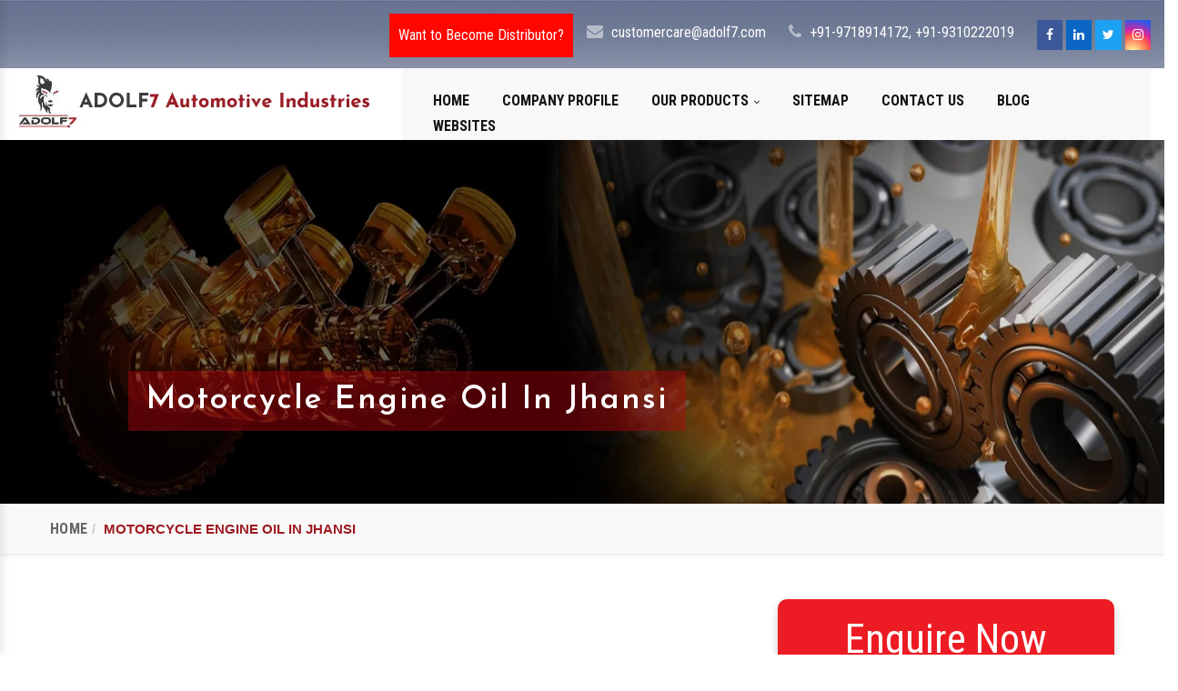

--- FILE ---
content_type: text/html; charset=UTF-8
request_url: https://www.adolf7.co.in/jhansi/motorcycle-engine-oil.html
body_size: 12454
content:

    <!-- header start here -->
	<!DOCTYPE html>
<html lang="en">
<head>
<base href="https://www.adolf7.co.in/">
<meta charset="utf-8">
<meta http-equiv="x-ua-compatible" content="ie=edge" >
<meta name="viewport" content="width=device-width, initial-scale=1" >
<title>Motorcycle Engine Oil In Jhansi | Motorcycle Engine Oil Manufacturers Jhansi</title>
<meta name="description" content="Get Motorcycle Engine Oil In Jhansi. ADOLF7 Automotive Industries trusted Motorcycle Engine Oil Manufacturers and suppliers in Jhansi. On Time Delivery. Bulk quantity available. Best Price">
<meta name="keywords" content="Motorcycle Engine Oil, Motorcycle Engine Oil In Jhansi, Motorcycle Engine Oil Manufacturers In Jhansi, Motorcycle Engine Oil Suppliers In Jhansi, Motorcycle Engine Oil Exporters, Best Motorcycle Engine Oil In Jhansi, Top Motorcycle Engine Oil In Jhansi,">
<meta name="author" content="">
<link rel="canonical" href="https://www.adolf7.co.in/jhansi/motorcycle-engine-oil.html">
<meta name="google-site-verification" content="4vU5qvNkKcLHNS-7tlfZeKYsA22fj9JtZfKrNkIkQHY">


<meta property="og:title" content="Automotive Engine Oil in Gujarat | Manufacturers & Suppliers">
<meta property="og:site_name" content="ADOLF7 Automotive Industries Private Limited">
<meta property="og:url" content="https://www.adolf7.co.in/">
<meta property="og:description" content="Adolf7 Automotive Industries is trusted Automotive Engine Oil Manufacturers exporters & suppliers in Gujarat, India. Get Engine Oil & Car Engine Oil in best price.">
<meta property="og:type" content="website">
<meta property="og:image" content="https://www.adolf7.co.in/Admin/img/1650863828adolf7-automotive-industries-pvt-ltd-logo.jpg">

<meta name="twitter:card" content="summary_large_image">
<meta property="twitter:domain" content="www.adolf7.co.in">
<meta property="twitter:url" content="https://www.adolf7.co.in">
<meta name="twitter:title" content="Automotive Engine Oil in Gujarat | Manufacturers & Suppliers">
<meta name="twitter:description" content="Adolf7 Automotive Industries is trusted Automotive Engine Oil Manufacturers exporters & suppliers in Gujarat, India. Get Engine Oil & Car Engine Oil in best price.">
<meta name="twitter:image" content="https://www.adolf7.co.in/Admin/img/1650863828adolf7-automotive-industries-pvt-ltd-logo.jpg">


<link href="css/bootstrap.min.css" rel="stylesheet">
<link href="css/owl.carousel.css" rel="stylesheet">
<link href="css/stylesheet.css" rel="stylesheet">
<link href="css/font-awesome.css" rel="stylesheet">
<link href="css/responsive.css" rel="stylesheet">
<link href="css/ResponsiveAccordianMenu.css" rel="stylesheet">
<link rel="shortcut icon" type="image/x-icon" href="images/favicon.ico">
<link rel="stylesheet" type="text/css" href="css/ma5-menu.min.css">




<script type="application/ld+json">
{
"@context": "https://schema.org",
"@type": "Organization",
"name": "Adolf7",
"alternateName": "Adolf7",
"url": "https://www.adolf7.co.in/",
"logo": "https://www.adolf7.co.in/Admin/img/1650863828adolf7-automotive-industries-pvt-ltd-logo.jpg",
"contactPoint": {
"@type": "ContactPoint",
"telephone": "+91-9718914172,",
"contactType": "customer service",
"areaServed": "IN",
"availableLanguage": "en"
},
"sameAs": "https://www.adolf7.co.in/"
}
</script>


<script type="application/ld+json">
{
"@context": "https://schema.org",
"@type": "LocalBusiness",
"name": "Adolf7",
"image": "https://www.adolf7.co.in/Admin/img/1650863828adolf7-automotive-industries-pvt-ltd-logo.jpg",
"@id": "",
"url": "https://www.adolf7.co.in/",
"telephone": "+91-9718914172",
"priceRange": "00",
"address": {
"@type": "PostalAddress",
"streetAddress": "G/F, Plot at KH No.107/4, Village Mundka, Polo No. MDK, Near Narayan Dharm Kata",
"addressLocality": "New Delhi",
"postalCode": "110041",
"addressCountry": "IN"
},
"geo": {
"@type": "GeoCoordinates",
"latitude": 28.6710594,
"longitude": 77.0582573
},
"openingHoursSpecification": {
"@type": "OpeningHoursSpecification",
"dayOfWeek": [
"Monday",
"Tuesday",
"Wednesday",
"Thursday",
"Friday",
"Saturday",
"Sunday"
],
"opens": "09:00",
"closes": "21:00"
},
"sameAs": "https://www.adolf7.co.in/" 
}
</script>
<!-- Global site tag (gtag.js) - Google Analytics -->
<script async src="https://www.googletagmanager.com/gtag/js?id=G-WV8WEJZXR3"></script>
<script>
window.dataLayer = window.dataLayer || [];
function gtag(){dataLayer.push(arguments);}
gtag('js', new Date());

gtag('config', 'G-WV8WEJZXR3');
</script>
</head>
<body>	<header>
<div class="container-fluid topar pleft pright">
<div class="row">
<div class="col-lg-12 col-md-12 col-sm-12 col-xs-12 padding0">

<div class="socialar">
<a href="https://www.facebook.com/ADOLF7Auto/" class="fa1 facebook" 
target="_blank" title="Facebook"><i class="fa fa-facebook" aria-hidden="true"></i></a>
<a href="https://www.linkedin.com/company/adolf7-automotive-industries-private-limited" 
class="fa1 linkedin" target="_blank" title="Linkedin"><i class="fa fa-linkedin" aria-hidden="true"></i></a>
<a href="https://twitter.com/Adolf7Auto" class="fa1 twitter" target="_blank" title="Twitter"><i class="fa fa-twitter" aria-hidden="true"></i></a>
<a href="https://www.instagram.com/adolf7auto/" class="fa1 instagram" target="_blank" title="Instagram"><i class="fa fa-instagram" aria-hidden="true"></i></a>

</div>

<div class="call01"><i class="fa fa-phone" aria-hidden="true"></i> <a title="" href="tel:+91-9718914172">+91-9718914172,</a>
<a title="" href="tel:+91-9310222019">+91-9310222019</a>
</div>
<div class="call01"><i class="fa fa-envelope" aria-hidden="true"></i> <a href="mailto:customercare@adolf7.com" >customercare@adolf7.com </a></div>
<div class="call01 callbg"><a href="https://www.adolf7.com/distributor.html" title="">Want to Become Distributor?</a></div>
</div>
</div>

<div class="row">
<div class="col-lg-12 col-md-12 col-sm-12 col-xs-12 white-bg">
<div class="col-lg-4 col-md-4 col-sm-12 col-xs-12 logo-top">
<a href="https://www.adolf7.co.in/"><img src="Admin/img/1650863828adolf7-automotive-industries-pvt-ltd-logo.jpg" 
alt="ADOLF7 Automotive Industries Pvt. Ltd." title="ADOLF7 Automotive Industries Pvt. Ltd."></a>
</div>
<div class="col-lg-8 col-md-8 col-sm-12 col-xs-12 menu-top">
<div class="navbar-area">
<div class="fennec-nav">
<nav class="navbar navbar-expand-md navbar-light">
<div class="collapse navbar-collapse mean-menu" id="navbarSupportedContent" style="display: block;">
<ul class="navbar-nav">
<li class="nav-item"><a href="https://www.adolf7.co.in/" class="nav-link">Home</a></li>
<li class="nav-item"><a href="https://www.adolf7.com/company-profile.html" target="_blank" class="nav-link">Company Profile</a></li>
<li class="nav-item">
<a href="javascript:void(0)" class="nav-link">Our Products <i class="fa fa-angle-down" aria-hidden="true"></i> </a>
<ul class="dropdown-menu">
  
<li class="nav-item">
<a href="https://www.adolf7.co.in/jhansi/engine-oil.html" class="nav-link"><i class="fa fa-angle-right" aria-hidden="true">
</i> Engine Oil</a>
</li>
  
<li class="nav-item">
<a href="https://www.adolf7.co.in/jhansi/automotive-polish.html" class="nav-link"><i class="fa fa-angle-right" aria-hidden="true">
</i> Automotive Polish</a>
</li>
  
<li class="nav-item">
<a href="https://www.adolf7.co.in/jhansi/lubricant.html" class="nav-link"><i class="fa fa-angle-right" aria-hidden="true">
</i> Lubricant</a>
</li>
  
<li class="nav-item">
<a href="https://www.adolf7.co.in/jhansi/coolant.html" class="nav-link"><i class="fa fa-angle-right" aria-hidden="true">
</i> Coolant</a>
</li>
  
<li class="nav-item">
<a href="https://www.adolf7.co.in/jhansi/automotive-grease.html" class="nav-link"><i class="fa fa-angle-right" aria-hidden="true">
</i> Automotive Grease</a>
</li>
  
<li class="nav-item">
<a href="https://www.adolf7.co.in/jhansi/fork-oil.html" class="nav-link"><i class="fa fa-angle-right" aria-hidden="true">
</i> Fork Oil</a>
</li>
  
<li class="nav-item">
<a href="https://www.adolf7.co.in/jhansi/front-fork-oil.html" class="nav-link"><i class="fa fa-angle-right" aria-hidden="true">
</i> Front Fork Oil</a>
</li>
  
<li class="nav-item">
<a href="https://www.adolf7.co.in/jhansi/shocker-oil.html" class="nav-link"><i class="fa fa-angle-right" aria-hidden="true">
</i> Shocker Oil</a>
</li>
  
<li class="nav-item">
<a href="https://www.adolf7.co.in/jhansi/shuttering-oil.html" class="nav-link"><i class="fa fa-angle-right" aria-hidden="true">
</i> Shuttering Oil</a>
</li>
  
<li class="nav-item">
<a href="https://www.adolf7.co.in/jhansi/steering-oil.html" class="nav-link"><i class="fa fa-angle-right" aria-hidden="true">
</i> Steering Oil</a>
</li>
  
<li class="nav-item">
<a href="https://www.adolf7.co.in/jhansi/tractor-oil.html" class="nav-link"><i class="fa fa-angle-right" aria-hidden="true">
</i> Tractor Oil</a>
</li>
  
<li class="nav-item">
<a href="https://www.adolf7.co.in/jhansi/motorcycle-oil.html" class="nav-link"><i class="fa fa-angle-right" aria-hidden="true">
</i> Motorcycle Oil</a>
</li>
  
<li class="nav-item">
<a href="https://www.adolf7.co.in/jhansi/hydraulic-oil.html" class="nav-link"><i class="fa fa-angle-right" aria-hidden="true">
</i> Hydraulic Oil</a>
</li>
  
<li class="nav-item">
<a href="https://www.adolf7.co.in/jhansi/generator-oil.html" class="nav-link"><i class="fa fa-angle-right" aria-hidden="true">
</i> Generator Oil</a>
</li>
  
<li class="nav-item">
<a href="https://www.adolf7.co.in/jhansi/gear-oil.html" class="nav-link"><i class="fa fa-angle-right" aria-hidden="true">
</i> Gear Oil</a>
</li>
  
<li class="nav-item">
<a href="https://www.adolf7.co.in/jhansi/car-oil.html" class="nav-link"><i class="fa fa-angle-right" aria-hidden="true">
</i> Car Oil</a>
</li>
  
<li class="nav-item">
<a href="https://www.adolf7.co.in/jhansi/bike-shiner.html" class="nav-link"><i class="fa fa-angle-right" aria-hidden="true">
</i> Bike Shiner</a>
</li>
  
<li class="nav-item">
<a href="https://www.adolf7.co.in/jhansi/car-shiner.html" class="nav-link"><i class="fa fa-angle-right" aria-hidden="true">
</i> Car Shiner</a>
</li>
  
<li class="nav-item">
<a href="https://www.adolf7.co.in/jhansi/motorcycle-shiner.html" class="nav-link"><i class="fa fa-angle-right" aria-hidden="true">
</i> Motorcycle Shiner</a>
</li>
  
<li class="nav-item">
<a href="https://www.adolf7.co.in/jhansi/mould-release-oil.html" class="nav-link"><i class="fa fa-angle-right" aria-hidden="true">
</i> Mould Release Oil</a>
</li>
  
<li class="nav-item">
<a href="https://www.adolf7.co.in/jhansi/mould-release-agent.html" class="nav-link"><i class="fa fa-angle-right" aria-hidden="true">
</i> Mould Release Agent</a>
</li>

</ul>
</li>
<li class="nav-item"><a href="https://www.adolf7.co.in/sitemap.html" class="nav-link">Sitemap</a></li>
<!--   <li class="nav-item"><a href="#" class="nav-link">Blogs</a></li> -->
<li class="nav-item"><a href="https://www.adolf7.co.in/contact-us.html" class="nav-link">Contact Us</a></li>
<li class="nav-item"><a href="https://www.adolf7.co.in/blog.html" class="nav-link">Blog</a></li>
<li class="nav-item"><a href="https://www.adolf7.com/our-websites.html" target="_blank" class="nav-link">Websites</a></li>

</ul>
</div>
</nav>
</div>
</div>
</div>
</div>

</div>

<!--mobile-menu-->
<!-- mobile menu toggle button start -->
<button class="ma5menu__toggle d-lg-none" type="button">
<span class="ma5menu__icon-toggle"></span><span class="ma5menu__sr-only">Menu</span>
</button>
<ul class="site-menu d-none ">
<li><a href="https://www.adolf7.co.in/">Home</a></li>
<li><a href="https://www.adolf7.com/company-profile.html" target="_blank">Company Profile</a></li>
<li>
<a href="javascript:void(0)">Our Products</a>
<ul>
  
<li>
<a href="https://www.adolf7.co.in/jhansi/engine-oil.html" >
Engine Oil</a>
</li>
  
<li>
<a href="https://www.adolf7.co.in/jhansi/automotive-polish.html" >
Automotive Polish</a>
</li>
  
<li>
<a href="https://www.adolf7.co.in/jhansi/lubricant.html" >
Lubricant</a>
</li>
  
<li>
<a href="https://www.adolf7.co.in/jhansi/coolant.html" >
Coolant</a>
</li>
  
<li>
<a href="https://www.adolf7.co.in/jhansi/automotive-grease.html" >
Automotive Grease</a>
</li>
  
<li>
<a href="https://www.adolf7.co.in/jhansi/fork-oil.html" >
Fork Oil</a>
</li>
  
<li>
<a href="https://www.adolf7.co.in/jhansi/front-fork-oil.html" >
Front Fork Oil</a>
</li>
  
<li>
<a href="https://www.adolf7.co.in/jhansi/shocker-oil.html" >
Shocker Oil</a>
</li>
  
<li>
<a href="https://www.adolf7.co.in/jhansi/shuttering-oil.html" >
Shuttering Oil</a>
</li>
  
<li>
<a href="https://www.adolf7.co.in/jhansi/steering-oil.html" >
Steering Oil</a>
</li>
  
<li>
<a href="https://www.adolf7.co.in/jhansi/tractor-oil.html" >
Tractor Oil</a>
</li>
  
<li>
<a href="https://www.adolf7.co.in/jhansi/motorcycle-oil.html" >
Motorcycle Oil</a>
</li>
  
<li>
<a href="https://www.adolf7.co.in/jhansi/hydraulic-oil.html" >
Hydraulic Oil</a>
</li>
  
<li>
<a href="https://www.adolf7.co.in/jhansi/generator-oil.html" >
Generator Oil</a>
</li>
  
<li>
<a href="https://www.adolf7.co.in/jhansi/gear-oil.html" >
Gear Oil</a>
</li>
  
<li>
<a href="https://www.adolf7.co.in/jhansi/car-oil.html" >
Car Oil</a>
</li>
  
<li>
<a href="https://www.adolf7.co.in/jhansi/bike-shiner.html" >
Bike Shiner</a>
</li>
  
<li>
<a href="https://www.adolf7.co.in/jhansi/car-shiner.html" >
Car Shiner</a>
</li>
  
<li>
<a href="https://www.adolf7.co.in/jhansi/motorcycle-shiner.html" >
Motorcycle Shiner</a>
</li>
  
<li>
<a href="https://www.adolf7.co.in/jhansi/mould-release-oil.html" >
Mould Release Oil</a>
</li>
  
<li>
<a href="https://www.adolf7.co.in/jhansi/mould-release-agent.html" >
Mould Release Agent</a>
</li>
</ul>
</li>
<li><a href="https://www.adolf7.co.in/sitemap.html">Sitemap</a></li>
<!-- <li><a href="#">Blogs</a></li> -->
<li><a href="https://www.adolf7.co.in/contact-us.html">Contact Us</a></li>
<li><a href="https://www.adolf7.co.in/blog.html">Blog</a></li>
<li><a href="https://www.adolf7.com/our-websites.html" target="_blank">Websites</a></li>
</ul>
</div>
</header>	<!-- header end here -->
	<section>
<div class="container-fluid pleft pright inner-banner">
<h1>Motorcycle Engine Oil In Jhansi</h1>
<img src="img/inner-banner.jpg" class="responsive-img" alt="" title="">
</div>
</section>


<div class="formative_breadcrumb">
<div class="container">
<div class="col-lg-12 col-md-12 col-sm-12 col-xs-12">
<ul class="breadcrumb">
<li><a href="https://www.adolf7.co.in/" title="Home">Home</a></li>
<li class="active">Motorcycle Engine Oil In Jhansi</li>
</ul>
</div>
</div>
</div>


<div class="formative_list">
   <div class="container">
   <div class="row">
      <div class="col-lg-12 col-md-12 col-sm-12 col-xs-12 only-cover-this">
         <div class="col-lg-8 col-md-8 col-sm-12 col-xs-12 content-side">
              <div class="formative_right_products">
                <img src="Admin/img/products/1653111898Motorcycle-Engine-Oil.png" alt="Motorcycle Engine Oil In Jhansi"
                title="Motorcycle Engine Oil In Jhansi" 
                 class="img-reponsive">
                <h2 class="products-details">Best Motorcycle Engine Oil Manufacturers  In Jhansi</h2>
      <p style="margin-left:0in; margin-right:0in; text-align:justify"><strong>ADOLF7 Automotive Industries Private Limited</strong> is the name that leads the domain and has become the wisest platform to buy the best <em><a href="https://www.adolf7.co.in/engine-oil.html" target="_blank" title="Engine Oil">Engine Oil</a>, Automotive Engine Oil, Bike Engine Oil, Car Engine Oil, Four Stroke Engine Oil, Four Wheeler Engine Oil, Motorcycle Engine Oil, Royal Enfield Engine Oil, Tractor Engine Oil,&nbsp;Lubricant, Automotive Lubricant, Industrial Lubricant</em> etc products are available at your place now.&nbsp;<strong>Motorcycle Engine Oil In Jhansi.</strong> We are into manufacturing &amp; supplying an extensive range of products keeping quality and industry standards in mind. We put consistent efforts into ensuring our clients get satisfied and get the quality they have paid us for.</p>

<h3 style="margin-left:0in; margin-right:0in; text-align:justify">Top Motorcycle Engine Oil Manufacturers In Jhansi</h3>

<p style="margin-left:0in; margin-right:0in; text-align:justify">As one of the <strong>best </strong><strong>Motorcycle Engine Oil Manufacturers In Jhansi,</strong> we have optimum resources and modern machines to offer qualitative products to all our clients. The quality of our products is what brings us customers, and we go beyond all possible boundaries to keep them satisfied. As a noteworthy <strong>Motorcycle Engine Oil Dealer and Wholesaler In Jhansi</strong>, we offer the best quality at budget-friendly prices.</p>

<p style="margin-left:0in; margin-right:0in; text-align:justify"><br>
Being one of the eminent&nbsp;<em>Engine Oil, Automotive Engine Oil, Bike Engine Oil, Car Engine Oil, Four Stroke Engine Oil, Four Wheeler Engine Oil, Motorcycle Engine Oil, Royal Enfield Engine Oil, Tractor Engine Oil <a href="https://www.adolf7.co.in/lubricant.html" target="_blank" title="Lubricant">Lubricant</a>, Automotive Lubricant, Industrial Lubricant,&nbsp;Coolant, Antifreeze Coolant, Automotive Grease, Lithium Grease, Multipurpose Grease, Fork Oil, Front Fork Oil, Shocker Oil, Shuttering Oil, Steering Oil, Tractor Oil, Motorcycle Oil, Hydraulic Oil, Generator Oil, Gear Oil, <a href="https://www.adolf7.co.in/car-oil.html" target="_blank" title="Car Oil">Car Oil</a>, Bike Shiner, Car Shiner, Motorcycle Shiner&nbsp;</em><strong>Motorcycle Engine Oil Manufacturers, Exporters and Suppliers In Jhansi,</strong> we have products to meet your distinct needs. You can place your direct order via the website or call our experts to take the discussion further.</p>

<div style="display:none">| <a href="https://www.displayrackmanufacturer.com/supermarket-racks.html">Supermarket Rack</a> | <a href="https://www.displayrackmanufacturer.com/supermarket-racks.html">Supermarket Racks</a> | <a href="https://www.displayrackmanufacturer.com/wall-corner-rack.html">Wall Corner Rack</a> | <a href="https://www.displayrackmanufacturer.com/supermarket-racks.html">Supermarket Store Rack</a> | <a href="https://www.displayrackmanufacturer.com/supermarket-racks.html">Grocery Display Rack</a> | <a href="https://www.mexstorage.org/industrial-storage-racks.html">Industrial Rack</a> | <a href="https://www.mexstorage.org/heavy-duty-storage-rack.html">Heavy Duty Racks Manufacturers</a> | <a href="https://www.mexstorage.org/cantilever-racks.html">Cantilever Racks manufacturers</a> | <a href="https://www.mexstorage.org/delhi">Storage Racks</a> | <a href="https://www.mexstorage.org/heavy-duty-pallet-racking-system.html">Heavy Duty Industrial Pallet Rack</a> | <a href="https://www.mexstorage.org/pallet-rack.html">Pallet Rack Manufacturers</a> | <a href="https://www.mexstorage.org/industrial-storage-racks.html">Industrial Storage Racks</a></div>
 
                                
         </div>
         </div>

         <div class="col-lg-4 col-md-4 col-sm-12 col-xs-12 form-side">
          <div class="white-wrap box-shadow" id="inner-form">
    <div id="innersuccessmsg"></div>
                <span class="font-weight-bold text-white">Enquire Now</span>
                <form method="post" action="thank-you.html">
                <input type="hidden" name="enquiry_for" value="Enquiry For Contact Us">
            <input type="hidden" name="page_url" value="https://www.adolf7.co.in/jhansi/motorcycle-engine-oil.html">
                    <div class="form-group">
                    <input type="text" name="name" class="form-control" placeholder="Name*" required="">
                    </div>

                    <div class="form-group">
                    <input type="email" name="email" class="form-control" placeholder="Email*" required="">
                    </div>

                    <div class="form-group">
                    <input type="text" name="mobile" class="form-control" onkeypress="return event.charCode >= 48 &amp;&amp; event.charCode <= 57 || event.charCode == 43 || event.charCode == 45 || event.charCode == 0" minlength="10" maxlength="15" placeholder="Phone*" required="">
                    </div>

                    <div class="form-group">
                    <input type="text" name="address" class="form-control" placeholder="Address">
                    </div>

                     <div class="form-group">
                    <textarea class="form-control pt-2" name="message" rows="3" placeholder="Message"></textarea>
                  </div>

                   <div class="form-group">
                      <button type="submit" class="btn orange">Submit Message</button>

                  </div>
                </form>
                 </div>
 
<div class="lelf_menu">
<p>Our Products</p>                                               
<div class="open-title">
<ul class="left_menu">
<li><a href="engine-oil.html">Engine Oil</a></li>
<li><a href="automotive-engine-oil.html">Automotive Engine Oil</a></li>
<li><a href="bike-engine-oil.html">Bike Engine Oil</a></li>
<li><a href="automotive-grease.html">Automotive Grease</a></li>
<li><a href="car-engine-oil.html">Car Engine Oil</a></li>
<li><a href="fork-oil.html">Fork Oil</a></li>
<li><a href="front-fork-oil.html">Front Fork Oil</a></li>
<li><a href="four-stroke-engine-oil.html">Four Stroke Engine Oil</a></li>
<li><a href="shocker-oil.html">Shocker Oil</a></li>
<li><a href="four-wheeler-engine-oil.html">Four Wheeler Engine Oil</a></li>
<li><a href="shuttering-oil.html">Shuttering Oil</a></li>
<li><a href="steering-oil.html">Steering Oil</a></li>
<li><a href="tractor-oil.html">Tractor Oil</a></li>
<li><a href="motorcycle-oil.html">Motorcycle Oil</a></li>
<li><a href="motorcycle-engine-oil.html">Motorcycle Engine Oil</a></li>
<li><a href="hydraulic-oil.html">Hydraulic Oil</a></li>
<li><a href="royal-enfield-engine-oil.html">Royal Enfield Engine Oil</a></li>
<li><a href="generator-oil.html">Generator Oil</a></li>
<li><a href="tractor-engine-oil.html">Tractor Engine Oil</a></li>
<li><a href="gear-oil.html">Gear Oil</a></li>
<li><a href="lubricant.html">Lubricant</a></li>
<li><a href="car-oil.html">Car Oil</a></li>
<li><a href="coolant.html">Coolant</a></li>
<li><a href="automotive-lubricant.html">Automotive Lubricant</a></li>
<li><a href="antifreeze-coolant.html">Antifreeze Coolant</a></li>
<li><a href="industrial-lubricant.html">Industrial Lubricant</a></li>
<li><a href="mould-release-agent.html">Mould Release Agent</a></li>
<li><a href="mould-release-oil.html">Mould Release Oil</a></li>
<li><a href="automotive-polish.html">Automotive Polish</a></li>
<li><a href="automotive-body-polish.html">Automotive Body Polish</a></li>
<li><a href="bike-polish.html">Bike Polish</a></li>
<li><a href="body-polish.html">Body Polish</a></li>
<li><a href="car-polish.html">Car Polish</a></li>
<li><a href="dashboard-polish.html">Dashboard Polish</a></li>
<li><a href="motorcycle-polish.html">Motorcycle Polish</a></li>
<li><a href="tire-polish.html">Tire Polish</a></li>
<li><a href="tyre-polish.html">Tyre Polish</a></li>
<li><a href="lithium-grease.html">Lithium Grease</a></li>
<li><a href="multipurpose-grease.html">Multipurpose Grease</a></li>
<li><a href="bike-shiner.html">Bike Shiner</a></li>
<li><a href="car-shiner.html">Car Shiner</a></li>
<li><a href="motorcycle-shiner.html">Motorcycle Shiner</a></li>

</ul> 
</div>    
</div>           
              </div>
 <script src="https://code.jquery.com/jquery-1.12.3.min.js"></script> 
  <script>
    $(function() {
      $("#inner-form form").on('submit', function(event) {
        
        var $form = $(this);    
        $.ajax({
          type: $form.attr('method'),
          url: $form.attr('action'),
          data: $form.serialize(),
          success: function() {
          $('#innersuccessmsg').html('Thank you for your enquiry with us, <br> Our representative will get in touch with you soon.');
          $('#innersuccessmsg').addClass('alert alert-success');
                       
           $("#innersuccessmsg").show();
           setTimeout(function() { $("#innersuccessmsg").hide(); }, 5000);
           $('#inner-form form')[0].reset();     
          
          }
        });
        event.preventDefault();    
      });
    });
  </script>
         </div>

         <div class="col-md-12 mt-10">
            <p class="ymal big-f">Explore Our Product Range And Make Your Choice</p>
         </div>
       <div class="col-lg-4 col-md-4 col-sm-4 col-xs-12 ">
            <div class="postar">
               <a href="jhansi/engine-oil.html" title="Engine Oil">
                  <div class="postimgbox">
                     <div class="single-product-image">
                        <div class="main-img">
                           <img class="img-reponsive mycatimg_2" src="Admin/img/products/1650883222home-img-engine-oil.png" alt="Engine Oil" title="Engine Oil">
                        </div>
                     </div>
                  </div>
               </a>
               <div class="postinner">
                  <a href="jhansi/engine-oil.html">
                     <p class="postinner-h2">Engine Oil</p>
                  </a>
                  <div class="clear"></div>
               </div>
            </div>
         </div>
       <div class="col-lg-4 col-md-4 col-sm-4 col-xs-12 ">
            <div class="postar">
               <a href="jhansi/automotive-engine-oil.html" title="Automotive Engine Oil">
                  <div class="postimgbox">
                     <div class="single-product-image">
                        <div class="main-img">
                           <img class="img-reponsive mycatimg_2" src="Admin/img/products/1653111822Automotive-Engine-Oil.jpg" alt="Automotive Engine Oil" title="Automotive Engine Oil">
                        </div>
                     </div>
                  </div>
               </a>
               <div class="postinner">
                  <a href="jhansi/automotive-engine-oil.html">
                     <p class="postinner-h2">Automotive Engine Oil</p>
                  </a>
                  <div class="clear"></div>
               </div>
            </div>
         </div>
       <div class="col-lg-4 col-md-4 col-sm-4 col-xs-12 ">
            <div class="postar">
               <a href="jhansi/bike-engine-oil.html" title="Bike Engine Oil">
                  <div class="postimgbox">
                     <div class="single-product-image">
                        <div class="main-img">
                           <img class="img-reponsive mycatimg_2" src="Admin/img/products/1653111835Bike-Engine-Oil.png" alt="Bike Engine Oil" title="Bike Engine Oil">
                        </div>
                     </div>
                  </div>
               </a>
               <div class="postinner">
                  <a href="jhansi/bike-engine-oil.html">
                     <p class="postinner-h2">Bike Engine Oil</p>
                  </a>
                  <div class="clear"></div>
               </div>
            </div>
         </div>
       <div class="col-lg-4 col-md-4 col-sm-4 col-xs-12 ">
            <div class="postar">
               <a href="jhansi/car-engine-oil.html" title="Car Engine Oil">
                  <div class="postimgbox">
                     <div class="single-product-image">
                        <div class="main-img">
                           <img class="img-reponsive mycatimg_2" src="Admin/img/products/1653111851Car-Engine-Oil.png" alt="Car Engine Oil" title="Car Engine Oil">
                        </div>
                     </div>
                  </div>
               </a>
               <div class="postinner">
                  <a href="jhansi/car-engine-oil.html">
                     <p class="postinner-h2">Car Engine Oil</p>
                  </a>
                  <div class="clear"></div>
               </div>
            </div>
         </div>
       <div class="col-lg-4 col-md-4 col-sm-4 col-xs-12 ">
            <div class="postar">
               <a href="jhansi/four-stroke-engine-oil.html" title="Four Stroke Engine Oil">
                  <div class="postimgbox">
                     <div class="single-product-image">
                        <div class="main-img">
                           <img class="img-reponsive mycatimg_2" src="Admin/img/products/1653111864Four-Stroke-Engine-Oil.png" alt="Four Stroke Engine Oil" title="Four Stroke Engine Oil">
                        </div>
                     </div>
                  </div>
               </a>
               <div class="postinner">
                  <a href="jhansi/four-stroke-engine-oil.html">
                     <p class="postinner-h2">Four Stroke Engine Oil</p>
                  </a>
                  <div class="clear"></div>
               </div>
            </div>
         </div>
       <div class="col-lg-4 col-md-4 col-sm-4 col-xs-12 ">
            <div class="postar">
               <a href="jhansi/four-wheeler-engine-oil.html" title="Four Wheeler Engine Oil">
                  <div class="postimgbox">
                     <div class="single-product-image">
                        <div class="main-img">
                           <img class="img-reponsive mycatimg_2" src="Admin/img/products/1653111880Four-Wheeler-Engine-Oil.png" alt="Four Wheeler Engine Oil" title="Four Wheeler Engine Oil">
                        </div>
                     </div>
                  </div>
               </a>
               <div class="postinner">
                  <a href="jhansi/four-wheeler-engine-oil.html">
                     <p class="postinner-h2">Four Wheeler Engine Oil</p>
                  </a>
                  <div class="clear"></div>
               </div>
            </div>
         </div>
              
   </div>
</div>
</div>

<section class="accordian">
<div class="container">
<div class="row">
<div class="col-xl-6 col-lg-6 col-md-6 col-sm-12 col-xs-12 content-side">
                         
 
  
 
  
 
  
 
  
 
  
 
  
   <p style="text-align:justify">Looking for ways to maintain the health of your automotive? Look no further as <strong>ADOLF7 Automotive Industries Private Limited</strong> is here with its extensive range of&nbsp;<a href="https://www.adolf7.co.in/engine-oil.html" target="_blank" title="Engine Oil">Engine Oil</a>, Automotive Engine Oil, Bike Engine Oil, Four Stroke Engine Oil, Four Wheeler Engine Oil, Motorcycle Engine Oil, Royal Enfield Engine Oil, Tractor Engine Oil, Lubricant,&nbsp;<a href="https://www.adolf7.co.in/car-engine-oil.html" target="_blank" title="Car Engine Oil">Car Engine Oil</a>, Automotive Lubricant, Industrial Lubricant Motorcycle Engine Oil. The company is headed by <strong>Mr. Anil Sharma</strong>, who with the rich experience of more than 40 years in the domain. We have also carved a niche as one of the eminent Motorcycle Engine Oil Manufacturers in Jhansi. Quality products and prompt services have also made us popular amidst our clients.</p>

<p style="text-align:justify">The robust manufacturing unit is one of the major factors behind our success. The manufacturing unit is widespread over an area of 5000 sq. ft. The machines and latest technology at the unit help in meeting the production capacity of 10000 Liters/Day. In addition to this, special care is also taken to ensure zero spillage at the unit. The packaging unit is also handled by profession al staff that takes care of the Motorcycle Engine Oil packaging, ensuring zero human contact and leakage of&nbsp;<a href="https://www.adolf7.co.in/car-oil.html" target="_blank" title="Car Oil">Car Oil</a>, Car Engine Oil, Four Stroke Engine Oil&nbsp;&amp;&nbsp;Motorcycle Engine Oil during transit,&nbsp;<a href="https://www.adolf7.co.in/chandigarh/motorcycle-engine-oil.html">Chandigarh</a>,&nbsp;<a href="https://www.adolf7.co.in/firozabad/motorcycle-engine-oil.html">Firozabad</a>,&nbsp;<a href="https://www.adolf7.co.in/balarampur/motorcycle-engine-oil.html">Balarampur</a>.</p>

<p style="text-align:justify">The Motorcycle Engine Oil is manufactured under the guidance of experienced staff. They make sure the formulation is precise making the Motorcycle Engine Oil efficient in taking care of the automotive. The Motorcycle Engine Oil is known to lubricate all running parts, clean the internals of your engine, minimize fuel consumption and improve working. Buyers are facilitated with the availability of the Motorcycle Engine Oil in Jhansi at budget-friendly prices. Moreover, we are known as one of the top Motorcycle Engine Oil Suppliers and Exporters in Jhansi.</p>

<p style="text-align:justify">With the record of more than 200 satisfied customers, we have also attained a competitive edge over our competitors. Wait no more, contact us today to get some of the exciting deals. We also welcome you if you want to become the <a href="https://www.adolf7.co.in/lubricant.html" target="_blank" title="Lubricant">Lubricant</a>, Automotive Lubricant, Industrial Lubricant &amp; Motorcycle Engine Oil distributor in Jhansi. Fill in your details in the query form and the concerned team will get back to you shortly,&nbsp;<a href="https://www.adolf7.co.in/anuppur/motorcycle-engine-oil.html">Anuppur</a>,&nbsp;<a href="https://www.adolf7.co.in/bandipora/motorcycle-engine-oil.html">Bandipora</a>,&nbsp;<a href="https://www.adolf7.co.in/hamirpur/motorcycle-engine-oil.html">Hamirpur</a>.</p>
</div>
<div class="col-xl-6 col-lg-6 col-md-6 col-sm-12 col-xs-12 content-side">
   <h2 class="asked">Frequently Asked Questions</h2>
<div class="col-md-12 margin-set">
<div class="twd_container">
<!-- responsive accordian -->
<div id="1" class="expandContent">
<div class="header">
<div class="headerColumn1">What is your Company Profile?</div>
<div class="headerColumn2 expand"><img src="images/plus.png" alt="" title=""></div>
<div class="expandedContentClearFloat"></div>
</div>
<div class="expandedContent"> <p style="margin-left:0in; margin-right:0in"><strong>ADOLF7 Automotive Industries Private Limited</strong> was started in 2017. <strong>Mr. Anil Sharma</strong> laid the foundation stone for this company. His experience and specialization take the company to new heights in a short span of time. We are the company with ISO 9001:2015 Certified Company by Emirates International Accreditation Center member of IAF. We offer top-quality products that help us to attain maximum client satisfaction.<span style="font-size:11pt"><span style="font-family:Cambria,&quot;serif&quot;"><span style="font-size:12.0pt"> </span></span></span><span style="font-size:12.0pt"><span style="font-family:&quot;Cambria&quot;,&quot;serif&quot;"> </span></span></p>
</div>
</div>
<div id="2" class="expandContent">
<div class="header">
<div class="headerColumn1">Why Is Adolf7 the best Motorcycle Engine Oil Manufacturers In India?</div>
<div class="headerColumn2 expand"><img src="images/plus.png" alt="" title=""></div>
<div class="expandedContentClearFloat"></div>
</div>
<div class="expandedContent"> <p style="text-align:justify"><strong>ADOLF7 Automotive Industries Private Limited</strong> is one of the eminent <strong>Motorcycle Engine Oil Manufacturers In Delhi</strong> that has a manufacturing unit where we design every product with high precision and use the latest technology to bring nothing but the best at the end of the process. We offer top-notch quality; Engine Oil, Automotive Engine Oil, Bike Engine Oil, Car Engine Oil, Four Stroke Engine Oil, Four Wheeler Engine Oil, Motorcycle Engine Oil, Royal Enfield Engine Oil, Tractor Engine Oil, Automotive Polish, Automotive Body Polish, Bike Polish, Body Polish, Car Polish, Tractor Oil, Motorcycle Oil, Hydraulic Oil, Generator Oil, Gear Oil, Car Oil, Bike Shiner, Car Shiner, Motorcycle Shiner, and more. Our team of experts is our backbone and works beyond the limits to attain client satisfaction.&nbsp;</p>
</div>
</div>
<div id="3" class="expandContent">
<div class="header">
<div class="headerColumn1">What Are The Different Products You Have In the Catalog?</div>
<div class="headerColumn2 expand"><img src="images/plus.png" alt="" title=""></div>
<div class="expandedContentClearFloat"></div>
</div>
<div class="expandedContent"> <p style="text-align:justify">We have various products that help to maintain your vehicles. They are:</p>

<ul>
	<li style="text-align: justify;">Engine Oil</li>
	<li style="text-align: justify;">Automotive Engine Oil</li>
	<li style="text-align: justify;">Four Stroke Engine Oil</li>
	<li style="text-align: justify;">Tractor Engine Oil</li>
	<li style="text-align: justify;">Automotive Polish</li>
	<li style="text-align: justify;">Lubricant</li>
	<li style="text-align: justify;">Coolant</li>
	<li style="text-align: justify;">Automotive Grease</li>
	<li style="text-align: justify;">Steering Oil</li>
	<li style="text-align: justify;">Gear Oil</li>
	<li style="text-align: justify;">Bike Shiner</li>
	<li style="text-align: justify;">Car Shiner</li>
</ul>
</div>
</div>
<div id="4" class="expandContent">
<div class="header">
<div class="headerColumn1">Why Is It Important To Choose Right Motorcycle Engine Oil For Automobile?</div>
<div class="headerColumn2 expand"><img src="images/plus.png" alt="" title=""></div>
<div class="expandedContentClearFloat"></div>
</div>
<div class="expandedContent"> <p style="text-align:justify">If you use the random <strong>Motorcycle Engine Oil </strong>for your automobile, it is not adequate for the vehicle. So choosing the one is necessary to keep your vehicle well-manner. That&rsquo;s why it is suggested to you to choose the ideal one.&nbsp;</p>
</div>
</div>
<div id="5" class="expandContent">
<div class="header">
<div class="headerColumn1">What Are The Special Features Of Your Motorcycle Engine Oil?</div>
<div class="headerColumn2 expand"><img src="images/plus.png" alt="" title=""></div>
<div class="expandedContentClearFloat"></div>
</div>
<div class="expandedContent"> <p style="text-align:justify">Our <strong>Motorcycle Engine Oil </strong>has a feature that helps to keep your vehicle in good condition. We are a quality-centric company that designs every product using cut-edge tools that boost the performance of your automobile and give you unexceptional positive results.</p>
</div>
</div>
</div>
</div>
</div>
</div>
</div>
</section>
  
	<!-- footer start here -->
	
<!-- partner-website -->
<div class="partner-website">
<div class="container">
<div class="row">
<div class="col-xl-12 col-lg-12 col-md-12 col-sm-12 col-xs-12 text-center center-part">
<span>Partner Websites</span>
<ul>
<li class="list-inline-item mr-2"><a href="https://www.adolf7.org/" class="font-weight-bold" target="_blank">www.adolf7.org | </a></li>
<li class="list-inline-item mr-2"><a href="https://www.adolf7.net/" class="font-weight-bold" target="_blank">www.adolf7.net | </a></li>
<li class="list-inline-item mr-2"><a href="https://www.adolf7.com/" class="font-weight-bold" target="_blank">www.adolf7.com | </a></li>
<li class="list-inline-item mr-2"><a href="https://www.adolf7.in/" class="font-weight-bold" target="_blank">www.adolf7.in</a></li>
</ul>
</div>
</div>
</div>
</div>

<footer>
<div class="container">
<div class="col-lg-5 col-md-4 col-sm-4 col-xs-12 widget">
<a href="" class="mb-5"><img src="img/adolf7-automotive-industries-pvt-ltd-logo.jpg" alt="ADOLF7 Automotive Industries Pvt. Ltd." title="ADOLF7 Automotive Industries Pvt. Ltd."></a>
<p class="mt-10">ADOLF7 Automotive Industries Private Limited is a client-centric company engaged in manufacturing, supplying and exporting a wide range of automotive and industrial lubricants, greases, engine oils and more. Our excellence is quite evident in our products and has helped us gain a strong client base over the years. We are now well-recognized among top Engine Oil Manufacturers in Delhi.</p>
</div>
<div class="col-lg-3 col-md-4 col-sm-3 col-xs-12 widget">
<span>Our Products</span>
<ul class="foolink">
 
<li><a href="jhansi/engine-oil.html" title=""><i class="fa fa-chevron-circle-right" aria-hidden="true"></i> Engine Oil</a></li>
 
<li><a href="jhansi/automotive-engine-oil.html" title=""><i class="fa fa-chevron-circle-right" aria-hidden="true"></i> Automotive Engine Oil</a></li>
 
<li><a href="jhansi/bike-engine-oil.html" title=""><i class="fa fa-chevron-circle-right" aria-hidden="true"></i> Bike Engine Oil</a></li>
 
<li><a href="jhansi/car-engine-oil.html" title=""><i class="fa fa-chevron-circle-right" aria-hidden="true"></i> Car Engine Oil</a></li>
 
<li><a href="jhansi/four-stroke-engine-oil.html" title=""><i class="fa fa-chevron-circle-right" aria-hidden="true"></i> Four Stroke Engine Oil</a></li>
 
<li><a href="jhansi/four-wheeler-engine-oil.html" title=""><i class="fa fa-chevron-circle-right" aria-hidden="true"></i> Four Wheeler Engine Oil</a></li>
</ul>
</div>
<div class="col-lg-4 col-md-4 col-sm-4 col-xs-12 widget">
<span>Map</span>
<iframe src="https://www.google.com/maps/embed?pb=!1m14!1m8!1m3!1d13994.59291335934!2d77.272292!3d28.730056999999995!3m2!1i1024!2i768!4f13.1!3m3!1m2!1s0x0%3A0x1ff00c160c04a930!2sADOLF7%20AUTOMOTIVE%20INDUSTRIES%20PVT.%20LTD.!5e0!3m2!1sen!2sin!4v1650882638946!5m2!1sen!2sin" title="Adolf Map" allowfullscreen="" loading="lazy" referrerpolicy="no-referrer-when-downgrade"></iframe>
</div>
</div>
<div class="col-lg-12 col-md-12 col-sm-12 col-xs-12 quick-link">
<div class="container">

<ul class="col-md-12 below-link">
<li><a href="https://www.adolf7.co.in/" title="">Home</a></li>
<li><a href="https://www.adolf7.com/company-profile.html" title="">Company Profile</a></li>
<!-- <li><a href="#" title="">Blog</a></li> -->
<li><a href="contact-us.html" title="">Contact Us</a></li>
<li><a href="our-presence.html" title="">Our Presence</a></li>
<li><a href="https://www.adolf7.com/our-websites.html" target="_blank">Websites</a></li>

</ul>
<div class="col-md-12 socialar">
<a href="https://www.facebook.com/ADOLF7Auto/" class="fa1 facebook" 
target="_blank" title="Facebook"><i class="fa fa-facebook" aria-hidden="true"></i></a>
<a href="https://www.linkedin.com/company/adolf7-automotive-industries-private-limited" 
class="fa1 linkedin" target="_blank" title="Linkedin"><i class="fa fa-linkedin" aria-hidden="true"></i></a>
<a href="https://twitter.com/Adolf7Auto" class="fa1 twitter" target="_blank" title="Twitter"><i class="fa fa-twitter" aria-hidden="true"></i></a>
<a href="https://www.instagram.com/adolf7auto/" class="fa1 instagram" target="_blank" title="Instagram"><i class="fa fa-instagram" aria-hidden="true"></i></a>

</div>

</div>
</div>
<div class="col-lg-12 col-md-12 col-sm-12 col-xs-12">
<div class="foobarea">
<div class="container">
<div class="col-lg-12 col-md-12 col-sm-12 col-xs-12 text-center">
<p>
Copyright © 2026 ADOLF7 Automotive Industries Pvt. Ltd. | All Rights Reserved. Website Designed &amp; SEO By Webclick® Digital Pvt. Ltd.
<a href="https://www.webclickindia.com" target="_blank" title="Website Designing Company in Delhi India">Website Designing Company India</a>
</p>
</div>
<div class="clear"></div>
</div>
</div>
</div>
</footer>
<!-- Script -->
<script src="js/jquery-1.9.1.min.js"></script>
<script src="js/bootstrap.min.js"></script>
<script src="js/owl.carousel.js"></script>
<script src="js/custom.js"></script>
<script src="js/ma5-menu.min.js"></script>
<script src="js/ResponsiveAccordianMenu.js"></script>
<!-- <script src="custom.js"></script> -->

</body>
</html>
	<!-- footer end here -->
